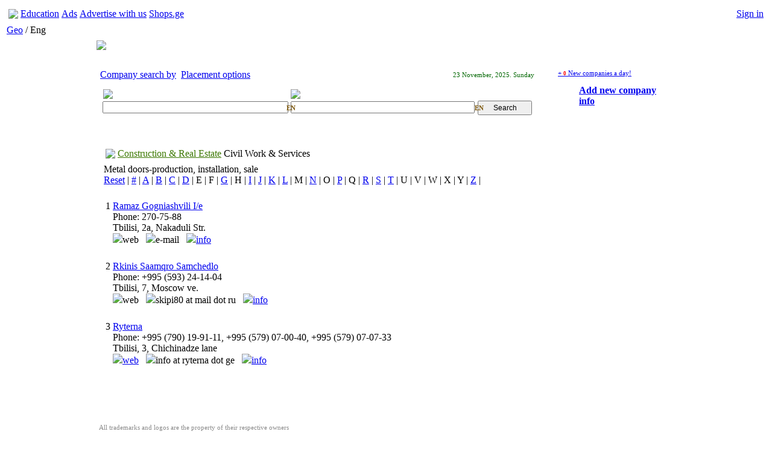

--- FILE ---
content_type: text/html; charset=UTF-8
request_url: http://biz.aris.ge/en/show_by_letter/258/569/1030/R/
body_size: 28801
content:
<!DOCTYPE html PUBLIC "-//W3C//DTD XHTML 1.0 Transitional//EN" "http://www.w3.org/TR/xhtml1/DTD/xhtml1-transitional.dtd">
<html xmlns="http://www.w3.org/1999/xhtml" xml:lang="en" lang="en">

<head>
<meta http-equiv="Content-Type" content="text/html; charset=utf-8"/>
	
	<title>biz.aris.ge - Business information</title>


<meta name="verify-v1" content="Fij43SJUuezH7/LJkxp50fSp9EHsZ8AEowAX/Asn8SI=" />

<link rel="shortcut icon" href="http://www.aris.ge/biz.ico" type="image/x-icon"/>
<link rel="icon" href="http://www.aris.ge/biz.ico" type="image/x-icon"/> 
<link rel="stylesheet" type="text/css" href="http://static2.aris.ge/css/biz/style_en.css"/>



<script type='text/javascript' src='http://banners.aris.ge/www/delivery/spcjs.php?id=14'></script>


<script type="text/javascript" src="http://static2.aris.ge/js/jquery.js"></script>
<script type="text/javascript" src="http://static2.aris.ge/js/jquery.popupwindow.js"></script>
<script type="text/javascript" src="http://static2.aris.ge/js/jquery.mailme.js"></script>
<script type="text/javascript" src="http://static2.aris.ge/js/biz/geokbd.js"></script>


<script type="text/javascript">



$(document).ready(function() {     
		
    	
	
	$('#inpLang').click(function() 
	{
		$('#inpLang').text($('#inpLang').text() == 'GE' ? 'EN' : 'GE');
	    $('#inpLang2').text($('#inpLang2').text() == 'GE' ? 'EN' : 'GE');
	    var htmlStr = $(this).text();
	    if(htmlStr == 'GE') {
		   GeoKBD.mapForm('search', ['s1', 's2'], null, null);   
	    }
	    if(htmlStr == 'EN') {
	        GeoKBD.mapForm('search', ['s1', 's2'], 'EN', null);
	    }
	});
	
	
	$('#inpLang2').click(function() 
	{
		$('#inpLang').text($('#inpLang').text() == 'GE' ? 'EN' : 'GE');
	    $('#inpLang2').text($('#inpLang2').text() == 'GE' ? 'EN' : 'GE');
	    var htmlStr = $(this).text();
	    if(htmlStr == 'GE') {
		   GeoKBD.mapForm('search', ['s1', 's2'], null, null);   
	    }
	    if(htmlStr == 'EN') {
	    	GeoKBD.mapForm('search', ['s1', 's2'], 'EN', null);
	    }
	});

	
    $("#valuta_full").click(function () {
        $("#valuta").load("http://biz.aris.ge/?module=valuta&language=en", { mode: "2" } );
        $("#valuta_full").hide();
        $("#valuta_short").show();
        return false;
        
    });
    	
    $('#valuta_short').click(function() 
    {
        $("#valuta").load("http://biz.aris.ge/?module=valuta&language=en", { mode: "1" } );
        $("#valuta_short").hide();
        $("#valuta_full").show();
        return false;
    });
	
	
    
    $('#fuel_company').change(function() 
    {
        $("#fuel_out").load("http://biz.aris.ge/?module=fuel&language=en", { company_id: $('#fuel_company').val() } );
        return false;
    });
	
    
	});
	
	
	$(document).keypress(function(e)
	{
		switch(e.which)
		{
			case 96:
				$('#inpLang').text($('#inpLang').text() == 'GE' ? 'EN' : 'GE');
				$('#inpLang2').text($('#inpLang2').text() == 'GE' ? 'EN' : 'GE');
			break;
		}
    });


	

$(function() {
	$(".popupwindow").popupwindow();
});

  var options = { 
    resetForm: true,
        success: function() { 
            alert('Thanks for your comment!'); 
        } 
    }; 

    $(document).ready(function() { 
      $('span.mailme').mailme('e-mail' );
      $("#fuel_out").load("http://biz.aris.ge/?module=fuel&language=en", { mode: "1" } );
      
      $("#fuel_company").find('option:first').attr('selected', 'selected');
      
    }); 
    

function showNav2(what){
	document.getElementById(what).style.display = '';
};
function hideNav2(what){
	document.getElementById(what).style.display = 'none';
};


</script>
    
<style type="text/css">

#main-center-row {
	float: left; vertical-align: top; width: 770px; text-align: left
}
.catalog {font-size:100%;line-height:14px}
.catalog_header {
	padding-right: 0px; padding-left: 0px; padding-bottom: 0px; margin: 0px; font: bold 13px microsoft sans serif, ms sans serif, sans serif; color: #1f1f1f; padding-top: 3px
}
.catalog_header a {
	color: #1f1f1f
}


</style>



<script type="text/javascript">

  var _gaq = _gaq || [];
  _gaq.push(['_setAccount', 'UA-4633418-4']);
  _gaq.push(['_trackPageview']);

  (function() {
    var ga = document.createElement('script'); ga.type = 'text/javascript'; ga.async = true;
    ga.src = ('https:' == document.location.protocol ? 'https://ssl' : 'http://www') + '.google-analytics.com/ga.js';
    var s = document.getElementsByTagName('script')[0]; s.parentNode.insertBefore(ga, s);
  })();

</script>



</head>
<body class="yui-skin-sam">

<!-- new-look header begin -->
    <table width="100%" id="header2"><tr>
<td width="100%" nowrap id="hitem">
<table><tr>
<td id="aris"><a href="http://www.aris.ge"><img src="http://static2.aris.ge/img/biz/aris.gif" /></a></td>
<td id="proj1"><a href="http://edu.aris.ge"><span id="uline">Education</span></a></td>
<td id="proj2"><a href="http://ads.aris.ge"><span id="uline">Ads</span></a></td>
<td id="proj3"><a href="http://ico.aris.ge"><span id="uline">Advertise with us</span></a></td>
<td id="proj5"><a href="http://shops.ge"><span id="uline">Shops.ge</span></a></td>

</tr></table></td>

<td align="right" nowrap="nowrap" id="hitem">

<table id="private">
<tr>

    <td id="auth_no" nowrap><a href="http://passport.aris.ge/en/login/?redirect=biz.aris.ge%2Fen%2Fshow_by_letter%2F258%2F569%2F1030%2FR%2F"><span id="uline">Sign in</span></a></td>

</tr></table>

</td></tr></table><!-- new-look header end -->
<table><tr><td id="langz"><a href="http://biz.aris.ge/ge/show_by_letter/258/569/1030/R/">Geo</a> / Eng</td></tr></table>

<table width="980" align="center">
<!-- after header -->
  <tr>
    <td>
    <table width="100%">
        <tr>
        <td style="padding-right: 15px; padding-left: 5px; padding-bottom: 0px; padding-top: 0px"><a href="http://biz.aris.ge/en/"><img src="http://static2.aris.ge/img/biz/biz_logo_new_year.gif"></a></td>
       	<!-- <td style="padding-right: 15px; padding-left: 5px; padding-bottom: 0px; padding-top: 0px"><a href="http://biz.aris.ge/en/"><img src="http://static2.aris.ge/img/biz/biz_logo.gif"></a></td> -->

        <!--TOP Banner place-->
        <td style="padding-right: 0px; padding-left: 0px; padding-bottom: 0px;" align=right width="100%">
			<script type='text/javascript'><!--// <![CDATA[
			     /* [id32] BIZ TOP */
			     OA_show(32);
			// ]]> --></script><noscript><a target='_blank' 
			href='http://banners.aris.ge/www/delivery/ck.php?n=23c99f0'><img border='0' alt='' src='http://banners.aris.ge/www/delivery/avw.php?zoneid=32&amp;n=23c99f0' /></a></noscript>

        </td>
        <!--TOP Banner place end-->
        </tr>
    </table>
    </td>
  </tr>
<!-- After Header End -->

  <tr>
    <td style="padding-right: 0px; padding-left: 0px; padding-bottom: 1px; padding-top: 12px">
    
    <table class="body" width="100%" border="0">
    <tr>
	    <td>
	    	<table width="100%">
	    	<!-- list body begin -->
          <td style="padding-left: 0px" valign=top width="100%">
            <table width="100%" border="0">
              <tr>
                <td>
                  <table width="100%">
                    <!--Menu start-->
                    <tr>
                    <td>
                        <table width="100%">
                        <tr>
                        <td id="sMenu-1" style="width:130px;"><div><a href="/">Company search by</a></div></td>
                        <td id="sMenu-0" style="width:150px;"><div><a href="http://biz.aris.ge/en/addinfo/">Placement options</a></div></td>
                        <td align="right"><div style="font-size:11px;color:#006600">23  November, 2025. Sunday</div></td>
                        </tr>
                        </table>
                    </td>
                    </tr>
                    <!--Menu end-->
                    
                    
                    <!--Search start-->
                    <tr>
                      <td style="padding-right: 0px; padding-left: 0px; padding-bottom: 0px; width: 100%; padding-top: 0px">
                        <div id="rGrBg">
                        <div id="rGr2">
                        <div id="rGr3">
                        <div id="rGr4" style="padding:6px;">
                                                <form  style="padding-right: 0px; padding-left: 0px; padding-bottom: 0px; margin: 0px; padding-top: 0px" name="search" action="http://biz.aris.ge/?&language=en" method="get">
                        <table width="100%">
                          <tr>
                          <td id="searchtitle"><img src="http://static2.aris.ge/img/biz/searchtitle1en.gif"></td>
                          <td id="searchtitle"><img src="http://static2.aris.ge/img/biz/searchtitle2en.gif"></td>
                          </tr>
                          <tr>
                            <td style="padding-right: 0pt; padding-left: 0pt; padding-bottom: 0pt; padding-top: 0pt"  width="50%">
                            <div style="position:absolute;margin-top:5px;margin-left:305px;font-family:tahoma;color:#805c12;font-size:11px;font-weight:bold;cursor:hand;cursor:pointer" id="inpLang">EN</div>
                                <input id="search_field" style="font-size: 12px; width: 97%" name="s1" value="">
                            </td>
                            <td style="padding-right: 5px" width="50%">
                            	<div style="position:absolute;margin-top:5px;margin-left:305px;font-family:tahoma;color:#805c12;font-size:11px;font-weight:bold;cursor:hand;cursor:pointer" id="inpLang2">EN</div>
                                <input id="search_field" style="font-size: 12px; width: 98%" name="s2" value=""> 
                            </td>
                            <td style="padding-right: 0pt; padding-left: 0pt; padding-bottom: 0pt; padding-top: 0pt">
                                <input style="font-size: 12px; margin-bottom: -2px;width:90px;height:24px;padding-bottom:2px" type="submit" value="Search">
                            </td>
                          </tr>
                        </table>
                        <input type="hidden" name="module" value="search">
                        <input type="hidden" name="language" value="en">
                        </form>
                                                </div>
                        </div>
                        </div>
                        </div>
                      </td>
                    </tr>
                    <!--Search end-->
                  </table>
                </td>
              </tr>
        
	    	</table>
	    
	    </td>

	    <td>
	    	<table>
	    		<tr>
	    		<td valign="top" style="padding-left:1.5em;padding-top:0px">
					<div style="font-size:11px;padding-bottom:6px;margin-top:4px;color:#666666"><a href="http://biz.aris.ge/en/shownew/">+ <span style="font-family:tahoma;font-size:9px; color:red;font-weight:bold">0</span> New companies a day!</a></div>
					
					<!-- add new -->
					<div style="width:194px;height:62px;background:url(http://static2.aris.ge/img/biz/new.gif) no-repeat top left;">
					    <div style="padding:8px 10px 10px 35px;font-size:16px;font-weight:bold"><a href="http://biz.aris.ge/en/form/" rel="height:740,width:850,toolbar:0,scrollbars:1,status:0,resizable:1,left:50,top:100" class="popupwindow">Add new company info</a></div>
					</div>
					<!-- add new end -->

	    		</td>
	    		</tr>
	    	</table>
	    </td>
	</tr>
    </table>
    
      <table class="body" width="100%" border="0">
      <tr>
<td width="100%">
        <table width="100%" border="0">
            <tr>
            
            <td valign="top" width="100%" style="padding-top:0.7em">
<!--Output cat header-->
    
      <table class="body" width="100%" border="0">
        <tr>
        <!-- list body begin -->
          <td style="padding-left: 0px" valign=top width="100%">
            <table width="100%" border="0">
              <tr>
                <td valign="top">
                  <table width="100%">
                    
    <tr>
    <td width="100%">
        <table width="100%">
            <tr>


<td valign="top" width="100%" style="padding-top:0.7em">
<!--Output cat header-->

    

    			<div id="navGreen">
<table id="navtop">
<tr>
<td><a href="http://biz.aris.ge/en/"><img src="http://static2.aris.ge/img/biz/casa.gif"></a></td>
<td><div id="navPopMenu1" style="position:absolute;margin-top:-167px;margin-left:-2px;display:none">
<div class="navPopp">
<div align="right"><img onClick="javascript:document.getElementById('navPopMenu1').style.display='none'" style="cursor:hand;cursor:pointer" alt="Close" src="http://static2.aris.ge/img/biz/close-pop.gif"></div>
	<div onClick=hideNav2('navPopMenu1') id="mm0" onMouseOver="this.id='mm1'" onMouseOut="this.id='mm0'"><a href="http://biz.aris.ge/en/categories/198/">Advertising, Printing & Publishing </a></div>
	<div onClick=hideNav2('navPopMenu1') id="mm0" onMouseOver="this.id='mm1'" onMouseOut="this.id='mm0'"><a href="http://biz.aris.ge/en/categories/251/">Agriculture, Farming, Forestry</a></div>
	<div onClick=hideNav2('navPopMenu1') id="mm0" onMouseOver="this.id='mm1'" onMouseOut="this.id='mm0'"><a href="http://biz.aris.ge/en/categories/492/">Automotive</a></div>
	<div onClick=hideNav2('navPopMenu1') id="mm0" onMouseOver="this.id='mm1'" onMouseOut="this.id='mm0'"><a href="http://biz.aris.ge/en/categories/72/">Banks. Business & Finance. Jurisprudence</a></div>
	<div onClick=hideNav2('navPopMenu1') id="mm0" onMouseOver="this.id='mm1'" onMouseOut="this.id='mm0'"><a href="http://biz.aris.ge/en/categories/140/">Beauty and Health. Medicine</a></div>
	<div onClick=hideNav2('navPopMenu1') id="mm0" onMouseOver="this.id='mm1'" onMouseOut="this.id='mm0'"><a href="http://biz.aris.ge/en/categories/469/">Children. Family</a></div>
	<div onClick=hideNav2('navPopMenu1') id="mm0" onMouseOver="this.id='mm1'" onMouseOut="this.id='mm0'"><a href="http://biz.aris.ge/en/categories/153/">Computers & Internet</a></div>
	<div onClick=hideNav2('navPopMenu1') id="mm0" onMouseOver="this.id='mm1'" onMouseOut="this.id='mm0'"><a href="http://biz.aris.ge/en/categories/258/">Construction & Real Estate</a></div>
	<div onClick=hideNav2('navPopMenu1') id="mm0" onMouseOver="this.id='mm1'" onMouseOut="this.id='mm0'"><a href="http://biz.aris.ge/en/categories/230/">Culture & Art</a></div>
	<div onClick=hideNav2('navPopMenu1') id="mm0" onMouseOver="this.id='mm1'" onMouseOut="this.id='mm0'"><a href="http://biz.aris.ge/en/categories/369/">Industry</a></div>
	<div onClick=hideNav2('navPopMenu1') id="mm0" onMouseOver="this.id='mm1'" onMouseOut="this.id='mm0'"><a href="http://biz.aris.ge/en/categories/307/">Mass Media. Directories & Inquiry Service</a></div>
	<div onClick=hideNav2('navPopMenu1') id="mm0" onMouseOver="this.id='mm1'" onMouseOut="this.id='mm0'"><a href="http://biz.aris.ge/en/categories/46/">Office & Housekeeping</a></div>
	<div onClick=hideNav2('navPopMenu1') id="mm0" onMouseOver="this.id='mm1'" onMouseOut="this.id='mm0'"><a href="http://biz.aris.ge/en/categories/300/">Science & Education</a></div>
	<div onClick=hideNav2('navPopMenu1') id="mm0" onMouseOver="this.id='mm1'" onMouseOut="this.id='mm0'"><a href="http://biz.aris.ge/en/categories/347/">Security</a></div>
	<div onClick=hideNav2('navPopMenu1') id="mm0" onMouseOver="this.id='mm1'" onMouseOut="this.id='mm0'"><a href="http://biz.aris.ge/en/categories/480/">Services</a></div>
	<div onClick=hideNav2('navPopMenu1') id="mm0" onMouseOver="this.id='mm1'" onMouseOut="this.id='mm0'"><a href="http://biz.aris.ge/en/categories/206/">Telecommunications</a></div>
	<div onClick=hideNav2('navPopMenu1') id="mm0" onMouseOver="this.id='mm1'" onMouseOut="this.id='mm0'"><a href="http://biz.aris.ge/en/categories/158/">Tourism, Rest, Sports & Entertainments</a></div>
	<div onClick=hideNav2('navPopMenu1') id="mm0" onMouseOver="this.id='mm1'" onMouseOut="this.id='mm0'"><a href="http://biz.aris.ge/en/categories/25/">Trade</a></div>
	<div onClick=hideNav2('navPopMenu1') id="mm0" onMouseOver="this.id='mm1'" onMouseOut="this.id='mm0'"><a href="http://biz.aris.ge/en/categories/21/">Transport & Transportations</a></div>

</div></div>
<a href="#" style="color:#3c7802"><div style="background:url(http://static2.aris.ge/img/biz/nav-bg.gif) repeat-x top left;"><div style="" id="arr-nav1" onClick=showNav2('navPopMenu1')>Construction & Real Estate</div></div></a></td>
<td><div style="position:absolute;margin-top:-62px;margin-left:-2px">
<div id="navPopMenu2" class="navPopp" style="display:none">
<div align="right"><img onClick="javascript:document.getElementById('navPopMenu2').style.display='none'" style="cursor:hand;cursor:pointer" alt="Close" src="http://static2.aris.ge/img/biz/close-pop.gif"></div>

<div onClick=hideNav2('navPopMenu2') id="mm0" onMouseOver="this.id='mm1'" onMouseOut="this.id='mm0'"><a href="http://biz.aris.ge/en/categories/258/"> <b>All</b> </a></div>

		<div onClick=hideNav2('navPopMenu2') id="mm0" onMouseOver="this.id='mm1'" onMouseOut="this.id='mm0'"><a href="http://biz.aris.ge/en/sub_category/258/259/">Building Organizations</a></div>
		<div onClick=hideNav2('navPopMenu2') id="mm0" onMouseOver="this.id='mm1'" onMouseOut="this.id='mm0'"><a href="http://biz.aris.ge/en/sub_category/258/569/">Civil Work & Services</a></div>
		<div onClick=hideNav2('navPopMenu2') id="mm0" onMouseOver="this.id='mm1'" onMouseOut="this.id='mm0'"><a href="http://biz.aris.ge/en/sub_category/258/261/">Materials and Equipments for Construction</a></div>
		<div onClick=hideNav2('navPopMenu2') id="mm0" onMouseOver="this.id='mm1'" onMouseOut="this.id='mm0'"><a href="http://biz.aris.ge/en/sub_category/258/260/">Real Estate</a></div>

</div></div>

<div style="background:url(http://static2.aris.ge/img/biz/nav-bg.gif) repeat-x top left;"><div id="arr-nav2" onClick=showNav2('navPopMenu2')>Civil Work & Services</div>

</div></td></tr></table></div>		
<!--	-->	


<div style="padding-top:5px">
    </div>
	

	 
<div id="titleBig">Metal doors-production, installation, sale</div>

	<div id="alfabet" align="justify">
	<span id="alfSel"><a href="http://biz.aris.ge/en/companies/258/569/1030/">Reset</a></span> |		 			 				 		<a href="http://biz.aris.ge/en/show_by_letter/258/569/1030/digits/">#</a> |
		 				 			 				 		<a href="http://biz.aris.ge/en/show_by_letter/258/569/1030/A/">A</a> |
		 				 			 				 		<a href="http://biz.aris.ge/en/show_by_letter/258/569/1030/B/">B</a> |
		 				 			 				 		<a href="http://biz.aris.ge/en/show_by_letter/258/569/1030/C/">C</a> |
		 				 			 				 		<a href="http://biz.aris.ge/en/show_by_letter/258/569/1030/D/">D</a> |
		 				 			 				 		E | 
		 				 			 				 		F | 
		 				 			 				 		<a href="http://biz.aris.ge/en/show_by_letter/258/569/1030/G/">G</a> |
		 				 			 				 		H | 
		 				 			 				 		<a href="http://biz.aris.ge/en/show_by_letter/258/569/1030/I/">I</a> |
		 				 			 				 		<a href="http://biz.aris.ge/en/show_by_letter/258/569/1030/J/">J</a> |
		 				 			 				 		<a href="http://biz.aris.ge/en/show_by_letter/258/569/1030/K/">K</a> |
		 				 			 				 		<a href="http://biz.aris.ge/en/show_by_letter/258/569/1030/L/">L</a> |
		 				 			 				 		M | 
		 				 			 				 		<a href="http://biz.aris.ge/en/show_by_letter/258/569/1030/N/">N</a> |
		 				 			 				 		O | 
		 				 			 				 		<a href="http://biz.aris.ge/en/show_by_letter/258/569/1030/P/">P</a> |
		 				 			 				 		Q | 
		 				 			 				 		<a href="http://biz.aris.ge/en/show_by_letter/258/569/1030/R/">R</a> |
		 				 			 				 		<a href="http://biz.aris.ge/en/show_by_letter/258/569/1030/S/">S</a> |
		 				 			 				 		<a href="http://biz.aris.ge/en/show_by_letter/258/569/1030/T/">T</a> |
		 				 			 				 		U | 
		 				 			 				 		V | 
		 				 			 				 		W | 
		 				 			 				 		X | 
		 				 			 				 		Y | 
		 				 			 				 		<a href="http://biz.aris.ge/en/show_by_letter/258/569/1030/Z/">Z</a> |
		 				 		 </div>
	 
	

<div id="cats">
<table width="100%">

<tr id="entrySep"><td colspan=3>&nbsp;</td></tr>
<tr id="entry">
<td id="entryNum" valign="top" align="right">1</td>
<td id="entryText" valign="top" width="100%">
<div id="entrTitle"><a href="http://biz.aris.ge/en/company/11268/" rel="height:840,width:960,toolbar:0,scrollbars:1,status:0,resizable:1,left:50,top:100" class="popupwindow">Ramaz Gogniashvili I/e</a></div>
<div id="entrTel"><span id=tah11>Phone:  270-75-88</span></div>
<div id="entrAddr">Tbilisi, 2a, Nakaduli Str.</div>
<div id="addIcos"><img src="http://static2.aris.ge/img/biz/lic1-2.gif">web &nbsp;&nbsp;<img src="http://static2.aris.ge/img/biz/lic2-2.gif">e-mail &nbsp;&nbsp;<img src="http://static2.aris.ge/img/biz/lic3.gif"><a href="http://biz.aris.ge/en/company/11268/" rel="height:740,width:960,toolbar:0,scrollbars:1,status:0,resizable:1,left:50,top:100" class="popupwindow">info</a></div>





<td id="entryAdds" align="right" valign="bottom" nowrap>
<!--<img src="http://static2.aris.ge/img/biz/lic1-2.gif">web &nbsp;&nbsp;<img src="http://static2.aris.ge/img/biz/lic2-2.gif">e-mail &nbsp;&nbsp;<img src="http://static2.aris.ge/img/biz/lic3.gif"><a href="http://biz.aris.ge/en/company/11268/" rel="height:740,width:960,toolbar:0,scrollbars:1,status:0,resizable:1,left:50,top:100" class="popupwindow">info</a>
-->

</td>

</tr>





<tr id="entrySep"><td colspan=3>&nbsp;</td></tr>
<tr id="entry">
<td id="entryNum" valign="top" align="right">2</td>
<td id="entryText" valign="top" width="100%">
<div id="entrTitle"><a href="http://biz.aris.ge/en/company/12066/" rel="height:840,width:960,toolbar:0,scrollbars:1,status:0,resizable:1,left:50,top:100" class="popupwindow">Rkinis Saamqro Samchedlo</a></div>
<div id="entrTel"><span id=tah11>Phone:  +995 (593) 24-14-04</span></div>
<div id="entrAddr">Tbilisi, 7, Moscow ve.</div>
<div id="addIcos"><img src="http://static2.aris.ge/img/biz/lic1-2.gif">web &nbsp;&nbsp;<img src="http://static2.aris.ge/img/biz/lic2.gif"><span class="mailme">skipi80 at mail dot ru</span> &nbsp;&nbsp;<img src="http://static2.aris.ge/img/biz/lic3.gif"><a href="http://biz.aris.ge/en/company/12066/" rel="height:740,width:960,toolbar:0,scrollbars:1,status:0,resizable:1,left:50,top:100" class="popupwindow">info</a></div>





<td id="entryAdds" align="right" valign="bottom" nowrap>
<!--<img src="http://static2.aris.ge/img/biz/lic1-2.gif">web &nbsp;&nbsp;<img src="http://static2.aris.ge/img/biz/lic2.gif"><span class="mailme">skipi80 at mail dot ru</span> &nbsp;&nbsp;<img src="http://static2.aris.ge/img/biz/lic3.gif"><a href="http://biz.aris.ge/en/company/12066/" rel="height:740,width:960,toolbar:0,scrollbars:1,status:0,resizable:1,left:50,top:100" class="popupwindow">info</a>
-->

</td>

</tr>





<tr id="entrySep"><td colspan=3>&nbsp;</td></tr>
<tr id="entry">
<td id="entryNum" valign="top" align="right">3</td>
<td id="entryText" valign="top" width="100%">
<div id="entrTitle"><a href="http://biz.aris.ge/en/company/12467/" rel="height:840,width:960,toolbar:0,scrollbars:1,status:0,resizable:1,left:50,top:100" class="popupwindow">Ryterna</a></div>
<div id="entrTel"><span id=tah11>Phone:  +995 (790) 19-91-11,&nbsp;+995 (579) 07-00-40,&nbsp;+995 (579) 07-07-33</span></div>
<div id="entrAddr">Tbilisi, 3, Chichinadze lane</div>
<div id="addIcos"><img src="http://static2.aris.ge/img/biz/lic1.gif"><a href="http://ryterna.ge" target="_blank">web</a> &nbsp;&nbsp;<img src="http://static2.aris.ge/img/biz/lic2.gif"><span class="mailme">info at ryterna dot ge</span> &nbsp;&nbsp;<img src="http://static2.aris.ge/img/biz/lic3.gif"><a href="http://biz.aris.ge/en/company/12467/" rel="height:740,width:960,toolbar:0,scrollbars:1,status:0,resizable:1,left:50,top:100" class="popupwindow">info</a></div>





<td id="entryAdds" align="right" valign="bottom" nowrap>
<!--<img src="http://static2.aris.ge/img/biz/lic1.gif"><a href="http://ryterna.ge" target="_blank">web</a> &nbsp;&nbsp;<img src="http://static2.aris.ge/img/biz/lic2.gif"><span class="mailme">info at ryterna dot ge</span> &nbsp;&nbsp;<img src="http://static2.aris.ge/img/biz/lic3.gif"><a href="http://biz.aris.ge/en/company/12467/" rel="height:740,width:960,toolbar:0,scrollbars:1,status:0,resizable:1,left:50,top:100" class="popupwindow">info</a>
-->

</td>

</tr>



	<tr id="entrySep"><td colspan=3>&nbsp;</td></tr>
<tr>
<td colspan="3" style="padding-left:10px">
	<div class="grBord4"><div class="grBord3"><div class="grBord2">
		<table width="100%">
						</tr>
		</table>
	</div>
	</div>
	</div>
</td>
</tr>

<tr id="entrySep"><td colspan=3>&nbsp;</td></tr>



<tr><td colspan="3" id="paging"><table>
      <tr>
      <td align=right>														         
							
	  </td>
      </tr>
</table></td></tr>


<tr><td colspan="3" align="right"><!--<a href="http://edu.aris.ge/"><img src="http://static2.aris.ge/img/biz/edu.gif"></a>&nbsp;&nbsp;<a href="http://ads.aris.ge/"><img src="http://static2.aris.ge/img/biz/ads.gif"></a>--><br/></td></tr>

</table>

</div>    

 

    

    

    

    

    

<!--Output cat end-->

    </td>
    </tr>
    </table>
    </td>

    </tr></table></td>

            <td style="width:215px" valign="top"  align="right">
            <div style="padding:5px 5px 0px 0px">

<script type='text/javascript'><!--// <![CDATA[
     /* [id34] BIZ RIGHT SIDE #1-200x120 */
     OA_show(34);
// ]]> --></script><noscript><a target='_blank' 
href='http://banners.aris.ge/www/delivery/ck.php?n=93efcb6'><img 
border='0' alt='' src='http://banners.aris.ge/www/delivery/avw.php?zoneid=34&amp;n=93efcb6' /></a></noscript>
</div>

<div style="padding:5px 5px 0px 0px">
<script type='text/javascript'><!--// <![CDATA[
     /* [id35] BIZ RIGHT SIDE #2-200x120 */
     OA_show(35);
// ]]> --></script><noscript><a target='_blank' 
href='http://banners.aris.ge/www/delivery/ck.php?n=f07739f'><img 
border='0' alt='' src='http://banners.aris.ge/www/delivery/avw.php?zoneid=35&amp;n=f07739f' /></a></noscript>
</div>

<div style="padding:5px 5px 0px 0px">
<script type='text/javascript'><!--// <![CDATA[
     /* [id40] BIZ RIGHT SIDE #3-200x120 */
     OA_show(40);
// ]]> --></script><noscript><a target='_blank' 
href='http://banners.aris.ge/www/delivery/ck.php?n=db1ce7e'><img 
border='0' alt='' src='http://banners.aris.ge/www/delivery/avw.php?zoneid=40&amp;n=db1ce7e' /></a></noscript>
</div>

<div style="padding:5px 5px 0px 0px">
<script type='text/javascript'><!--// <![CDATA[
     /* [id57] BIZ RIGHT SIDE #4-200x120 */
     OA_show(57);
// ]]> --></script><noscript><a target='_blank' 
href='http://banners.aris.ge/www/delivery/ck.php?n=6120cbc'><img 
border='0' alt='' src='http://banners.aris.ge/www/delivery/avw.php?zoneid=57&amp;n=6120cbc' /></a></noscript>
</div>

<div style="padding:5px 5px">
<script type='text/javascript'><!--// <![CDATA[
     /* [id58] BIZ RIGHT SIDE #5-200x120 */
     OA_show(58);
// ]]> --></script><noscript><a target='_blank' 
href='http://banners.aris.ge/www/delivery/ck.php?n=1c84e2d'><img 
border='0' alt='' src='http://banners.aris.ge/www/delivery/avw.php?zoneid=58&amp;n=1c84e2d' /></a></noscript>
</div>        </td>
    
</tr>
</table>




<tr>
<td>
<div style="padding-bottom:10px;font-size: 11px; color: #8b8b8b"">All trademarks and logos are the property of their respective owners</div>
</td>
</tr>

<!-- Footer -->
  <tr>
    <td style="padding-right: 0px; border-top: #83cc23 1px solid; padding-left: 0px; padding-bottom: 8px; color: #666666; padding-top: 8px" align="left">
          <table width="100%">
        <tr valign="top">
          <td width="45%" style="font-size: 11px; color: #8b8b8b">&copy;&nbsp;2025&nbsp;ARIS.GE LTD<br/>
App #3, 47 Kostava street,<br/>
Tbilisi, 0171, Georgia<br/>
phone: (+995 32) 2192121<br/><div id="feedb"><a href="http://www.aris.ge/feedback/?language=en&referer=biz"><span id="uline">Contact us</span></a></div>
    <br>

    <div>
    
<!-- TOP.GE COUNTER CODE -->
<!-- TOP.GE COUNTER CODE -->
<script language="JavaScript" src="http://counter.top.ge/cgi-bin/cod?100+34321"></script>
<noscript>
<a target="_top" href="http://counter.top.ge/cgi-bin/showtop?34321">
<img src="http://counter.top.ge/cgi-bin/count?ID:34321+JS:false" border="0" alt="TOP.GE"></a>
</noscript>
<!-- / END OF COUNTER CODE -->

</div>
    
    
    </td>
          <td width="35%" align="right" valign="top">
          
                    
        <script type="text/javascript">
        <!--
			google_ad_client = "pub-9685589948630638";
			/* 728x90, created 5/24/09 */
			google_ad_slot = "6131154631";
			google_ad_width = 728;
			google_ad_height = 90;
		//-->
		</script>
			<script type="text/javascript" src="http://pagead2.googlesyndication.com/pagead/show_ads.js"></script>
          
                    
          
                    
          
          
          </td>

        </tr>
      </table>
    </td>
  </tr>
</table>
<!-- Footer end-->
          

<!---->
</body>
</html>

--- FILE ---
content_type: text/html; charset=utf-8
request_url: https://www.google.com/recaptcha/api2/aframe
body_size: 266
content:
<!DOCTYPE HTML><html><head><meta http-equiv="content-type" content="text/html; charset=UTF-8"></head><body><script nonce="CvZc8s9v28_ZNJCyV3S7sg">/** Anti-fraud and anti-abuse applications only. See google.com/recaptcha */ try{var clients={'sodar':'https://pagead2.googlesyndication.com/pagead/sodar?'};window.addEventListener("message",function(a){try{if(a.source===window.parent){var b=JSON.parse(a.data);var c=clients[b['id']];if(c){var d=document.createElement('img');d.src=c+b['params']+'&rc='+(localStorage.getItem("rc::a")?sessionStorage.getItem("rc::b"):"");window.document.body.appendChild(d);sessionStorage.setItem("rc::e",parseInt(sessionStorage.getItem("rc::e")||0)+1);localStorage.setItem("rc::h",'1763907003713');}}}catch(b){}});window.parent.postMessage("_grecaptcha_ready", "*");}catch(b){}</script></body></html>